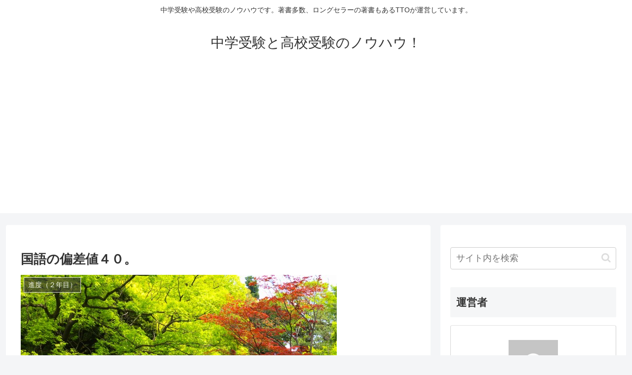

--- FILE ---
content_type: text/html; charset=utf-8
request_url: https://www.google.com/recaptcha/api2/aframe
body_size: 268
content:
<!DOCTYPE HTML><html><head><meta http-equiv="content-type" content="text/html; charset=UTF-8"></head><body><script nonce="GqEvlaoA6jheTrmWGFBYyw">/** Anti-fraud and anti-abuse applications only. See google.com/recaptcha */ try{var clients={'sodar':'https://pagead2.googlesyndication.com/pagead/sodar?'};window.addEventListener("message",function(a){try{if(a.source===window.parent){var b=JSON.parse(a.data);var c=clients[b['id']];if(c){var d=document.createElement('img');d.src=c+b['params']+'&rc='+(localStorage.getItem("rc::a")?sessionStorage.getItem("rc::b"):"");window.document.body.appendChild(d);sessionStorage.setItem("rc::e",parseInt(sessionStorage.getItem("rc::e")||0)+1);localStorage.setItem("rc::h",'1769312636279');}}}catch(b){}});window.parent.postMessage("_grecaptcha_ready", "*");}catch(b){}</script></body></html>